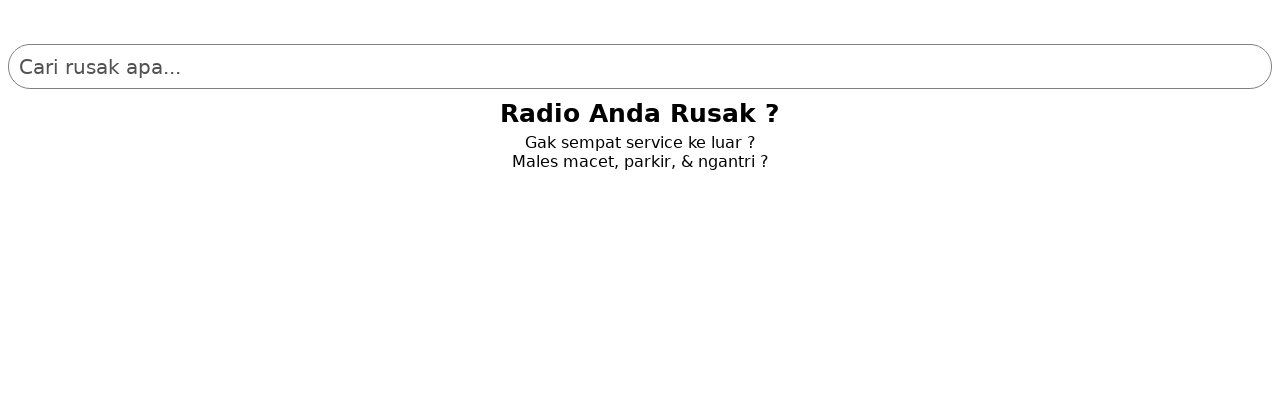

--- FILE ---
content_type: text/html; charset=UTF-8
request_url: https://urgent.id/service/radio/wilayah/kabupaten%20pinrang
body_size: 7883
content:
<!doctype html>
<html lang="en">
  <head>

        <!-- Required meta tags -->
    <meta charset="utf-8">
    <title>Service Radio Kabupaten Pinrang Terdekat Panggilan Tercepat Bergaransi
</title>
    
        <meta name="viewport" content="width=device-width, initial-scale=1">

    <meta http-equiv="Content-Type" content="text/html; charset=ISO-8859-1">
    
    <meta name="description" content=" Solusi dan cara mengatasi masalah Radio rusak, cek biaya servis Radio dan cara panggil teknisi Radio ke rumah/kantor di Kabupaten Pinrang. Jasa servis reparasi Radio Kabupaten Pinrang paling direkomendasikan dengan kualitas dan pelayanan terbaik untuk menolong banyak orang ">
    
    <meta name="author" content="Urgent.ID"/>

    <meta name="keywords" content="cara mengatasi masalah radio, radio rusak, cara panggil teknisi radio, cara pesan service radio panggilan ke rumah, cara pesan service radio panggilan ke rumah di kabupaten pinrang, cara pesan service radio panggilan ke kantor kabupaten pinrang, cara panggil teknisi radio kabupaten pinrang, cek biaya servis radio, cek biaya servis radio kabupaten pinrang, biaya servis radio kabupaten pinrang"/>
<meta property="og:image" content="https://urgentid.github.io/web/image/web-urgent-promo-new.png"/>

    <meta property="fb:app_id" content="514087535836027"/>
    
    <meta property="og:type" content="article" data-react-helmet="true" />
    <meta property="og:title" content="Service Radio Kabupaten Pinrang Terdekat Panggilan Tercepat Bergaransi
" data-react-helmet="true" />
    <meta property="og:url" content="https://urgent.id/service/radio/wilayah/kabupaten%20pinrang" data-react-helmet="true" />
    <meta property="og:description" content=" Solusi dan cara mengatasi masalah Radio rusak, cek biaya servis Radio dan cara panggil teknisi Radio ke rumah/kantor di Kabupaten Pinrang. Jasa servis reparasi Radio Kabupaten Pinrang paling direkomendasikan dengan kualitas dan pelayanan terbaik untuk menolong banyak orang " data-react-helmet="true" />
    
    <meta name="robots" content="index,follow">
    
          <link rel='shortcut icon' href='https://urgentid.github.io/web/image/icon-urgent-id-new.png'>
      <meta property="og:image" content="https://urgentid.github.io/web/image/web-urgent-promo-new.png">
    
    <link rel="alternate" type="application/rss+xml" title="URGENT.ID | Service Panggilan Tercepat" href="https://urgent.id/rss/sitemap.rss">
    <link rel="alternate" type="application/rss+xml" title="URGENT.ID | Service Panggilan Tercepat" href="https://urgent.id/rss/sitemap.rss" href="https://urgent.id/rss/sitemap.rss">

    
  
          <script type="application/ld+json">
    {
      "@context": "https://schema.org/",
      "@type": "CreativeWorkSeries",
      "name": "Service Radio Kabupaten Pinrang Terdekat Panggilan Tercepat Bergaransi",
      "aggregateRating": {
          "@type": "AggregateRating",
          "ratingValue": "4.9",
          "bestRating": "5",
          "ratingCount": "9823"
      }
    }
    </script>
  <style>
.foto-promo{
    width: 30px; background-position: center;background-repeat: no-repeat;background-size: cover;
    border-radius: 10px 0 0 10px;
  }

  .list-promo{
    margin-bottom: 15px;
  }

  .isi-promo{
    padding: 10px;
    border-style: solid;
    border-width: 1px 1px 1px 0px;
    border-radius: 0 10px 10px 0;
    border-color: #dedede;
  }

  .isi-promo h4{
    margin:5px 0;
  }

  .sisa-promo{
    background: #CEFF1F; border-radius: 5px; padding: 15px 5px 15px 15px;
    text-align: center; font-size: 85%;
  }
  .jangkauan-promo{
    color: gray;margin:0 0 10px 0;font-size:80%;
  }
  .harga-promo{
    margin:0;color:green;
  }
  .div-bagikan{
    margin-top: 10px;
  }
  .penyedia-promo{
    margin-bottom: 10px;font-size:80%
  }
  .penyedia-promo tr td{
    padding-right: 10px;
  }
  .cari-rusak-apa{
  	padding: 10px;margin:10px 0;color: #535252;font-size: 20px;border: 1px solid gray;border-radius: 25px;
    height: 23px;
  }

  .list-geser-keuntungan{
    width: 100%;
    float: left;
    margin-bottom: 0px;
    list-style: none;
    padding: 0;
    font-size: 16px;
    display: flex;
    white-space: nowrap;
    overflow: auto;
    scroll-behavior: smooth;
  }
  
  
  .list-geser-keuntungan li{
    float: left;
    padding: 5px 10px;
  }

  .list-geser-keuntungan li div{
    float:left;
    width:210px; 
    height: 130px; 
    border-radius:10px;
    background-repeat: no-repeat, repeat;
    background-position: right bottom;
    background-size: cover;
  }

  .list-geser-keuntungan li div h2{
    margin: 10px 0 0 0;
  }

  .list-geser-keuntungan li div .btn{
    margin-top: 10px;
  }

  .list-geser-keuntungan li div p{
    color: #fff;
    padding: 10px;
    width: 210px;
    display: table-cell;
    font-size:16px;
  }

  .list-geser-keuntungan li div i{
    font-size:30px;
  }

  .list-geser{
    width: 100%;
    float: left;
    margin-bottom: 25px;
    list-style: none;
    padding: 0;
    font-size: 16px;
    display: flex;
    white-space: nowrap;
    overflow: auto;
    scroll-behavior: smooth;
  }
  
  .list-geser li{
    float: left;
    padding: 5px 10px;
  }

  .list-geser li div{
    float:left;
    width:210px; 
    height: 170px; 
    border-radius:10px;
    background-repeat: no-repeat, repeat;
    background-position: top center;
    background-size: cover;
  }

  .list-geser li div p{
    color: #fff;
    padding: 10px;
    height: 150px;
    width: 190px;
    display: table-cell;
    vertical-align: bottom;
    font-size:17px;
  }
</style>
    <style type="text/css">
      body{
        font-family: system-ui;
      }
      a{
        text-decoration: none;
        color: #337ab7;
        padding: 15px 0;
      }

      .text-center{
        text-align: center;
      }

      .text-right{
        text-align: right;
      }

      .badge{
        display: inline-block;
        min-width: 10px;
        padding: 3px 7px;
        font-size: 12px;
        font-weight: 700;
        line-height: 1;
        color: #fff;
        text-align: center;
        white-space: nowrap;
        vertical-align: middle;
        background-color: #777;
        border-radius: 10px;
      }

      .list-group {
        padding-left: 0;
        margin-bottom: 20px;
      }

      .list-group-item:first-child {
        border-top-left-radius: 4px;
        border-top-right-radius: 4px;
      }
      .list-group-item:last-child {
          margin-bottom: 0;
          border-bottom-right-radius: 4px;
          border-bottom-left-radius: 4px;
      }
      a.list-group-item, button.list-group-item {
          color: #555;
      }
      .list-group-item {
          position: relative;
          display: block;
          padding: 15px 15px;
          margin-bottom: -1px;
          background-color: #fff;
          border: 1px solid #ddd;
      }

        .instruction {
            display: none;
        }
        .footer-div a{color:#fff;}
        .footer-div a:hover{color:#fff;}
        .btn-tulis{background:#fff;border-radius:20px;border:1px solid #fff;padding:5px 13px;}
        .btn-tulis b{color:#3c8dbc;}
        .btn-tulis:hover{text-decoration:none;}
        
        .bottom-menu a:hover{text-decoration:underline;}

        .btn-danger{
          background: #9e1e0e;
          padding: 10px 15px;
          border-radius: 20px;
          font-size: 24px;
          color: #fff;
          cursor: pointer;
        }
        .btn-danger-small{
          background: #9e1e0e;
          padding: 14px 14px;
          border-radius: 10px;
          font-size: 18px;
          color: #fff;
          cursor: pointer;
        }

        .btn-success{
          background: #1a5106;
          padding: 10px 15px;
          border-radius: 20px;
          font-size: 24px;
          color: #fff;
          cursor: pointer;
        }
        .btn-success-small{
          background: #1a5106;
          padding: 14px 14px;
          border-radius: 10px;
          font-size: 18px;
          color: #fff;
          cursor: pointer;
        }

        .btn-primary{
          background: #0073b7;
          padding: 10px 15px;
          border-radius: 20px;
          font-size: 24px;
          color: #fff;
          cursor: pointer;
        }
        

        .btn-kategori{
          margin: 5px;
          font-size: 15px;
          width: 100%;
          float: left;
          margin-bottom: 0px;
          list-style: none;
          padding: 0;
          display: flex;
          white-space: nowrap;
          overflow: auto;
          cursor: pointer;
        }
        .btn-kategori a{
          padding: 15px 15px;
          border-radius: 23pt;
          border: 1px solid #000;
          color: #000;
          margin-bottom: 5px;
          margin-left: 5px;
          background-color: #fff;
          cursor: pointer;
        }
        .btn-kategori a.active{
          border: 1px solid #9c1909;
          background-color: #9c1909;
          color: #fff;
          cursor: pointer;
        }

        #list-cek-sinyal {
          list-style: none;
          padding: 0;
          margin: 20px 10px 10px 10px;
          cursor: pointer;
          text-align: left;
          float: left;
          width: 100%;
        }

        .post {
          border-bottom: 1px solid #d2d6de;
          margin-bottom: 15px;
          padding-bottom: 15px;
          color: #666;
        }

        .user-block img {
          width: 40px;
          height: 40px;
          float: left;
        }

        .user-block .username {
          font-size: 16px;
          font-weight: 600;
        }
        .user-block .username, .user-block .description, .user-block .comment {
            display: block;
            margin-left: 50px;
        }

        .user-block .description {
          color: #333;
          font-size: 13px;
        }

        .img-circle {
          border-radius: 50%;
        }

        .pagination>li {
            display: inline;
        }

        .pagination>li:first-child>a, .pagination>li:first-child>span {
          margin-left: 0;
          border-top-left-radius: 4px;
          border-bottom-left-radius: 4px;
        }
        .pagination>li>a {
          background: #fafafa;
          color: #666;
        }
        .pagination>li>a, .pagination>li>span {
          position: relative;
          float: left;
          padding: 6px 12px;
          margin-left: -1px;
          line-height: 1.42857143;
          color: #337ab7;
          text-decoration: none;
          background-color: #fff;
          border: 1px solid #ddd;
        }

        .pagination>li:last-child>a, .pagination>li:last-child>span {
          border-top-right-radius: 4px;
          border-bottom-right-radius: 4px;
        }

        pagination>.active>a, .pagination>.active>a:focus, .pagination>.active>a:hover, .pagination>.active>span, .pagination>.active>span:focus, .pagination>.active>span:hover {
          z-index: 3;
          color: #fff;
          cursor: default;
          background-color: #337ab7;
          border-color: #337ab7;
        }

      
        
        

    @keyframes  mymove {
      0%   {left: 0%;}
      25%  {left: 25%;}
      50%  {left: 50%;}
      75%  {left: 75%;}
      100% {left: 100%;}
    }

    .bg-red{background-color: #9c1909 !important;}
    .bg-blue{background-color: #0073b7 !important;}
    .bg-orange{background-color: orange !important;color: #000000;}

    .awal-tampil,.tunggu-tampil,.tunggu-tampil1,.tunggu-tampil2,.tunggu-tampil3,.tunggu-tampil4,.tunggu-tampil5,.tunggu-tampil6,.tunggu-tampil7,.tunggu-tampil8,.tunggu-tampil9,.tunggu-tampil10{
        display: none;
      }

      .tabel-app-lain{
        margin: 0 10px;
      }
      .tabel-app-lain tr td a img{
        display: none;
      }
      .tabel-app-lain tr td{
        border-bottom: 1px solid #888888;
        padding: 10px 0;
      }
    </style>

    
  </head>
  <body >

    <header id="header">
      <nav class="navbar navbar-static-top" style="">
                    
                            
                    <div class="isi-logo-web" style="height: 26px;width: 104px;margin: 0;padding: 0;">
                        <div class="tunggu-tampil5">
                          <a href="https://urgent.id" class="navbar-brand" aria-label="Urgent.id">
                            <i>
                                <b style="color:red;font-size:24px;">urgent.id</b>
                            </i>
                          </a>
                        </div>
                                            </div>
                

            
                
     
            
        
        <div class="navbar-custom-menu" style="float: right;">
          <ul class="nav navbar-nav">
            

                    
          </ul>
        </div>

        </nav>
    </header>


    <!-- main content -->
    <main role="main">
      
       
  

  

  	<div class="container">
      <a href="#rusakapa" class="btn-perbaikiapa" aria-label="rusak apa">
          <div class="cari-rusak-apa">
            <span class="awal-tampil"><i class="fa fa-search"></i> Cari rusak apa...</span>
          </div>
       </a>
    	<p class="tunggu-tampil" style="text-align: center; margin:10px 0 0 0;font-size:25px;font-weight:700;">
		<b>Radio Anda Rusak ?</b>
	</p>	
  <div class="tunggu-tampil1">
    <p style="margin:5px 15px 0 15px;text-align: center;">Gak sempat service ke luar ?<br>Males macet, parkir, & ngantri ?</p>
  </div>

  <div class="tunggu-tampil2" style="margin:15px 0 15px 0;text-align: center;">
    <h1 style="text-align: center; margin:0 0 20px 0;font-size:18px;font-weight:700;">
      Service Radio Kabupaten Pinrang Terdekat Panggilan Tercepat Bergaransi
    </h1>

    
      <a href="https://urgent.id/tanya?perangkat=radio" class="btn btn-danger" aria-label="Panggil Urgent.id Sekarang">
        <i class="fa fa-motorcycle"></i> Panggil Urgent.id Sekarang
      </a>
      <br><br>
      <a href="https://urgent.id/tanya?perangkat=radio" style="color: #9c1505;" aria-label="Tanya biaya service / konsultasi">
        <i class="fa fa-comment"></i> <u>Tanya biaya service / konsultasi</u>
      </a>
    </div>

      <div class="tunggu-tampil3" style="height: 200px;padding:0 0 15px 0;">

            <h2 style="width:100%;float:left;margin:15px 0 5px 10px; font-size: 21px; font-weight: 600;"><i class="fa fa-thumbs-up"></i> 9 Keuntungan Urgent.id</h2>
            
            <ul class="list-geser-keuntungan">
              <li>
                    <div style="color:#fff;background-color:#9c1909;">
                      <p><i class="fa fa-motorcycle"></i><br><b>1. Teknisi Ahli Datang</b><br>Gak repot pergi, parkir,<br> & antri buang waktu</p>
                    </div>
              </li>
              <li>
                    <div style="color:#fff;background-color:#9c1909;">
                      <p><i class="fa fa-black-tie"></i><br><b>2. Teknisi Profesional</b><br>8 proses seleksi<br> Insya Alloh Terpercaya</p>
                    </div>
              </li>
              <li>
                    <div style="color:#fff;background-color:#9c1909;">
                      <p><i class="fa fa-money"></i><br><b>3. Bisa Cek Biaya Service</b><br>Sebelum teknisi datang</p>
                    </div>
              </li>
              <li>
                    <div style="color:#fff;background-color:#9c1909;">
                      <p><i class="fa fa-clock-o"></i><br><b>4. Dapat Estimasi Waktu</b><br>Lama pengerjaan service</p>
                    </div>
              </li>
              <li>
                    <div style="color:#fff;background-color:#9c1909;">
                      <p><i class="fa fa-hand-stop-o"></i><br><b>5. Bisa Batal Service</b><br>Jika tidak setuju diservis<br>setelah teknisi datang+cek<br></p>
                    </div>
              </li>
              <li>
                    <div style="color:#fff;background-color:#9c1909;">
                      <p><i class="fa fa-gear"></i><br><b>6. Kualitas Sparepart</b><br>Dijelaskan lengkap</p>
                    </div>
              </li>
              <li>
                    <div style="color:#fff;background-color:#9c1909;">
                      <p><i class="fa fa-check-circle"></i><br><b>7. Kepastian Garansi</b><br>Jelas & sesuai jenis service</p>
                    </div>
              </li>
              <li>
                    <div style="color:#fff;background-color:#9c1909;">
                      <p><i class="fa fa-user"></i><br><b>8. Tombol Bantuan Admin</b><br>Jika ada masalah<br>selama service & garansi</p>
                    </div>
              </li>
              <li>
                    <div style="color:#fff;background-color:#9c1909;">
                      <p><i class="fa fa-file-text"></i><br><b>9. Nota Digital</b><br>Paperless + Go Green</p>
                    </div>
              </li>   
              <li>
                  <a href="https://urgent.id/tanya?perangkat=radio" aria-label="Panggil Urgent.id Sekarang">  
                    <div style="background-color:orange;">
                      <p style="color:#000;"><i class="fa fa-arrow-circle-right"></i><br><b>Panggil Urgent.id</b><br>Sekarang</p>
                    </div>
                  </a>
              </li>                 
                               
            </ul>
      </div>

      
      <div class="tunggu-tampil4" style="padding:15px 0;margin-bottom:25px;">
        <div id="hasilservice" style="margin: 0 0 10px 0;">

      <center>
        <h2 style="margin:0 0 0 10px; font-size: 21px; font-weight: 600;"><i class="fa fa-star"></i> Ratusan Testimoni & Foto Hasil Service</h2>
        <p style="margin:0 0 0px 10px;"><i>Alhamdulillah Service radio Panggilan <u>via App/Web Urgent.id</u>  Berhasil</i></p>
        <br>
      
        <a href="https://urgent.id/berhasil/service/radio" class="btn btn-success" aria-label="Lihat Foto & Testimoni Hasil Service Urgent.id">
          Lihat Hasil Service Urgent.id
        </a>
      </center>
      <br><br>
        
    </div>

    <div>
      <h2 style="float:left;width:100%;margin:15px 0 0 10px; font-size: 21px; font-weight: 600;"><i class="fa fa-newspaper-o"></i> Alhamdulillah Telah Diliput</h2>
    <table class="table tabel-app-lain">
      <tr>
        <td>
          <a href="https://techno.okezone.com/read/2017/12/13/207/1829953/urgent-id-inovasi-digital-anak-bangsa-permudah-service-gadget" aria-label="Okezone.com : Urgent.id, Inovasi Digital Anak Bangsa Permudah Service Gadget" target="_blank">
            <b>Okezone.com</b> : Urgent.id, Inovasi Digital Anak Bangsa Permudah Service Gadget
          </a><br>
          <small>13 Desember 2017</small>
        </td>
      </tr>
      <tr>
        <td>
          <a href="https://dailysocial.id/post/layanan-urgent-id-siap-jadi-solusi-terbaik-perbaikan-laptop-dan-smartphone-pelanggan" aria-label="DailySocial : Layanan Urgent.id Siap Jadi Solusi Terbaik Perbaikan Laptop dan Smartphone Pelanggan" target="_blank">
            <b>DailySocial</b> : Layanan Urgent.id Siap Jadi Solusi Terbaik Perbaikan Laptop dan Smartphone Pelanggan
          </a><br>
          <small>21 Juli 2017</small>
        </td>
      </tr>
      <tr>
        <td>
          <a href="https://peluangusaha.kontan.co.id/news/urgentid-mencoba-menangkap-peluang-dari-reparasi-gadget" aria-label="" target="_blank">
            <b>Kontan.co.id</b> : Urgent.id Mencoba Menangkap Peluang dari Reparasi Gadget
          </a><br>
          <small>9 Maret 2019</small>
        </td>
      </tr>
      <tr>
        <td>
          <a href="https://www.liputan6.com/tekno/read/4137601/begini-cara-cek-kondisi-layar-smartphone-saat-bermasalah" aria-label="" target="_blank">
            <b>Liputan6.com</b> : Begini Cara Cek Kondisi Layar Smartphone Saat Bermasalah
          </a><br>
          <small>19 Desember 2019</small>
        </td>
      </tr>
      <tr>
        <td>
          <a href="https://tekno.kompas.com/read/2017/12/14/10030097/rangkaian-iwic-2017-selesai-ini-para-pemenangnya?page=all" aria-label="" target="_blank">
            <b>Kompas.com</b> : Rangkaian IWIC 2017 Selesai, Ini Para Pemenangnya
          </a><br>
          <small>14 Desember 2017</small>
        </td>
      </tr>
    </table>
    </div>

          </div>
      
		
      

		
	</div>

  
     
        
      <div class="tunggu-tampil5 album py-5 bg-light" style="background-color:  #ffffff!important; ">
    <div class="container">
      <h2 id="rusakapa" style="padding-top: 25px;margin-top: 0;"><b>Rusak Apa Radionya?</b></h2>
      <p>Berikut daftar jenis kerusakan dan jasa service radio yang Insya Alloh bisa Urgent.id tangani :<br></p>

      <div class="row">
        <div class="col-md-12 col-12">
            <div class="list-group">
                            			  <a href="https://urgent.id/service/radio/Radio%20tidak%20berbunyi%20sama%20sekali" class="list-group-item list-group-item-action"  aria-label="Radio tidak berbunyi sama sekali">Radio tidak berbunyi sama sekali</a>
			                			  <a href="https://urgent.id/service/radio/Bunyi%20radio%20kecil%20.%20lemah" class="list-group-item list-group-item-action"  aria-label="Bunyi radio kecil . lemah">Bunyi radio kecil . lemah</a>
			                			  <a href="https://urgent.id/service/radio/Radio%20berdesis%20namun%20tidak%20menangkap%20gelombang%20pemancar" class="list-group-item list-group-item-action"  aria-label="Radio berdesis namun tidak menangkap gelombang pemancar">Radio berdesis namun tidak menangkap gelombang pemancar</a>
			                			  <a href="https://urgent.id/service/radio/Radio%20hanya%20menangkap%20pemancar%20radio%20luar%20negeri%20saja" class="list-group-item list-group-item-action"  aria-label="Radio hanya menangkap pemancar radio luar negeri saja">Radio hanya menangkap pemancar radio luar negeri saja</a>
			                			  <a href="https://urgent.id/service/radio/Radio%20baterainya%20cepat%20rusak" class="list-group-item list-group-item-action"  aria-label="Radio baterainya cepat rusak">Radio baterainya cepat rusak</a>
			                			  <a href="https://urgent.id/service/radio/Radio%20mendengung%20pada%20saat%20dikecilkan%20suaranya" class="list-group-item list-group-item-action"  aria-label="Radio mendengung pada saat dikecilkan suaranya">Radio mendengung pada saat dikecilkan suaranya</a>
			                			  <a href="https://urgent.id/service/radio/Radio%20berbunyi%20cacat%20atau%20sember" class="list-group-item list-group-item-action"  aria-label="Radio berbunyi cacat atau sember">Radio berbunyi cacat atau sember</a>
			                			  <a href="https://urgent.id/service/radio/Radio%20terputus-putus" class="list-group-item list-group-item-action"  aria-label="Radio terputus-putus">Radio terputus-putus</a>
			                			  <a href="https://urgent.id/service/radio/Radio%20mengeluarkan%20suara%20gemertak%20terus-menerus" class="list-group-item list-group-item-action"  aria-label="Radio mengeluarkan suara gemertak terus-menerus">Radio mengeluarkan suara gemertak terus-menerus</a>
			                			  <a href="https://urgent.id/service/radio/Radio%20tidak%20dapat%20menangkap%20siaran%20AM%20atau%20tidak%20dapat%20menangkap%20siaran%20FM" class="list-group-item list-group-item-action"  aria-label="Radio tidak dapat menangkap siaran AM atau tidak dapat menangkap siaran FM">Radio tidak dapat menangkap siaran AM atau tidak dapat menangkap siaran FM</a>
			                			  <a href="https://urgent.id/service/radio/Radio%20mengeluarkan%20suara%20kresek-kresek%20ketika%20diputar" class="list-group-item list-group-item-action"  aria-label="Radio mengeluarkan suara kresek-kresek ketika diputar">Radio mengeluarkan suara kresek-kresek ketika diputar</a>
			  			</div>

			<div style="background-color: #dedede; border-radius: 5px; padding:5px;"><b>Masalah lainnya ?</b> <a href="https://urgent.id/konsultasi/radio" class="btn btn-danger" aria-label="Hubungi Urgent.id"><i class="fa fa-comment"></i> Hubungi Kami</a></div>

        </div>
      </div>
    </div>
  </div>

      

       
    
  <div class="tunggu-tampil6 album py-5 bg-light" style="background-color:  #ffffff!important; ">
    <div class="container" style="">

      
      <p style="text-align: left; margin-top:15px;">
        <br><br>
        Urgent.id (PT. Urgensi Inovasi Dunia) memberikan layanan reparasi perbaikan ataupun service radio panggilan ke rumah/kantor Anda di Kabupaten Pinrang untuk membantu Anda mengatasi berbagai kerusakan radio. Tenaga teknisi kami sudah profesional dan handal, Insya Alloh siap datang ke rumah / kantor Anda untuk membantu menyelesaikan masalah dari kerusakan berbagai merek radio Anda. Urgent.id adalah jasa servis reparasi radio paling direkomendasikan di Kabupaten Pinrang dengan kualitas dan sistem pelayanan terbaik untuk menolong banyak orang.
      <br><br>
        Urgent.id (PT. Urgensi Inovasi Dunia) Insya Allah siap memberikan <b><u>4 Kepastian Servis</u></b> :
      </p>
      <ol style="text-align: left; margin-top:0;f">
        <li>Kepastian Harga, Anda dapat mengetahui perkiraan harga sebelum diservis dengan klik <a href="https://urgent.id/konsultasi/radio" aria-label="Cek Biaya Servis radio"><i class="fa fa-arrow-circle-right"></i> <b><u>Cek Biaya Servis</u></b></a></li>
        <li>Kepastian Waktu Lama Pengerjaan</li>
        <li>Kepastian Kualitas Sparepart dan Hasil Servis</li>
        <li>Kepastian Garansi setelah radio selesai diservis</li>
      </ol><br>

      <i class="fa fa-arrow-circle-right"></i> <b>Cara pesan service Radio panggilan ke rumah/kantor di Kabupaten Pinrang</b>
      Klik <a href="https://urgent.id/konsultasi/radio" aria-label="Panggil Teknisi radio"><b><u>Panggil Teknisi</u></b></a> <br><br>

      <i class="fa fa-arrow-circle-right"></i> <b>Cara cek biaya jasa servis Radio di Kabupaten Pinrang</b>
      Klik  <a href="https://urgent.id/konsultasi/radio" aria-label="Cek Biaya Servis radio"><b><u>Cek Biaya Servis</u></b></a><br><br>
    </div>
  </div>


    	
  	
  	<div class="tunggu-tampil7 album py-5 bg-light" style="background-color:  #ffffff!important; ">
  		<div class="container" style="">
			<h2 style="text-align: left; margin-left: auto;"><i class="fa fa-map-marker"></i> <b>Pilih Lokasi Kecamatan</b></h2>
			<p>Cari rekomendasi tempat service radio</p>
		</div>
	    <div class="container">
	      <div class="row">
	        <div class="col-md-12 col-12">
	            <div class="list-group">
	              				  <a href="https://urgent.id/service/radio/kecamatan/batulappa" class="list-group-item list-group-item-action" aria-label="Batulappa">Batulappa</a>
				  				  <a href="https://urgent.id/service/radio/kecamatan/cempa" class="list-group-item list-group-item-action" aria-label="Cempa">Cempa</a>
				  				  <a href="https://urgent.id/service/radio/kecamatan/duampanua" class="list-group-item list-group-item-action" aria-label="Duampanua">Duampanua</a>
				  				  <a href="https://urgent.id/service/radio/kecamatan/lanrisang" class="list-group-item list-group-item-action" aria-label="Lanrisang">Lanrisang</a>
				  				  <a href="https://urgent.id/service/radio/kecamatan/lembang" class="list-group-item list-group-item-action" aria-label="Lembang">Lembang</a>
				  				  <a href="https://urgent.id/service/radio/kecamatan/mattiro%20bulu" class="list-group-item list-group-item-action" aria-label="Mattiro Bulu">Mattiro Bulu</a>
				  				  <a href="https://urgent.id/service/radio/kecamatan/mattirosompe" class="list-group-item list-group-item-action" aria-label="Mattirosompe">Mattirosompe</a>
				  				  <a href="https://urgent.id/service/radio/kecamatan/paleteang" class="list-group-item list-group-item-action" aria-label="Paleteang">Paleteang</a>
				  				  <a href="https://urgent.id/service/radio/kecamatan/patampanua" class="list-group-item list-group-item-action" aria-label="Patampanua">Patampanua</a>
				  				  <a href="https://urgent.id/service/radio/kecamatan/suppa" class="list-group-item list-group-item-action" aria-label="Suppa">Suppa</a>
				  				  <a href="https://urgent.id/service/radio/kecamatan/tiroang" class="list-group-item list-group-item-action" aria-label="Tiroang">Tiroang</a>
				  				  <a href="https://urgent.id/service/radio/kecamatan/watang%20sawitto" class="list-group-item list-group-item-action" aria-label="Watang Sawitto">Watang Sawitto</a>
				  				</div>
	        </div>
	      </div>
	    </div>
	  </div>
  

  

  
    </main>
    <!-- endof main content -->


    <div id="footer_page" class="tunggu-tampil8" style="float: left;width: 100%;">
    <!-- footer -->
    <footer class="" style="padding:15px;border:none;">
    <div class="pull-right hidden-xs">
      <b>Version</b> 1.0
    </div>
    <strong>&copy;2026 

        <a href="https://urgent.id/tentang">Urgent.id</a></strong>

    
</footer>
        
    <!-- main-footer -->
    </div>

    
        
    <script type="text/javascript">
      var urut = 0;
      function tungguTampil()
      {
        if(urut == 0)
        {
          var nama_class = '.awal-tampil';
        }
        else if(urut == 1)
        {
          var nama_class = '.tunggu-tampil';
        }
        else
        {
          var urut_tampil  = urut - 1;
          var nama_class = '.tunggu-tampil'+urut_tampil;
        }
        var tunggu_tampil = document.querySelectorAll(nama_class);
        for (let i = 0; i < tunggu_tampil.length; i++) 
        {
          tunggu_tampil[i].style.display = "block";
        }

        urut = urut + 1;

        if(urut <= 12)
        {
          setTimeout( function() { tungguTampil(); }, 800);
        }
          
      }

      setTimeout( function() { tungguTampil(); }, 300);
      
    </script>
    
  </body>
</html>